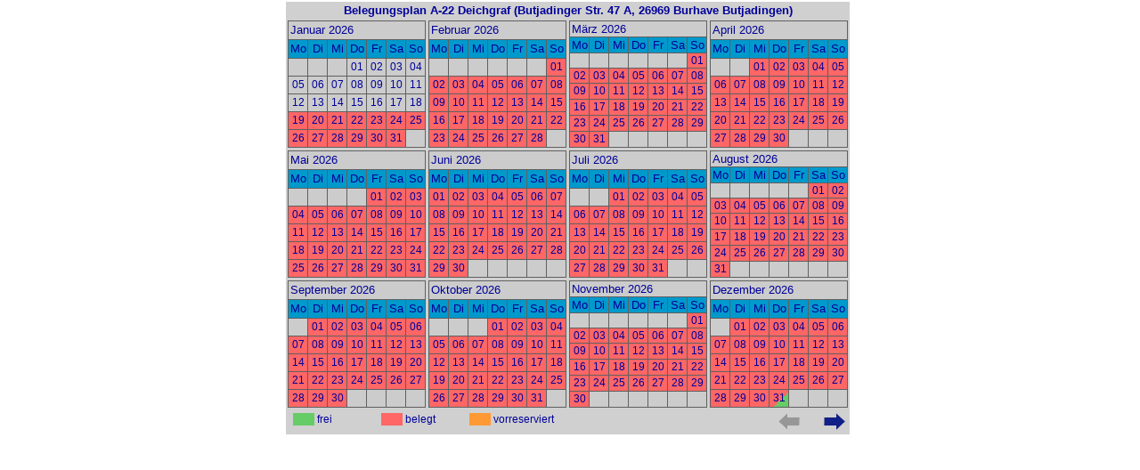

--- FILE ---
content_type: text/html; charset=UTF-8
request_url: https://www.belegungskalender.com/kalender.php?k=13883331261&size=3%22
body_size: 1474
content:
		
		
		
		
  
<!DOCTYPE html PUBLIC "-//W3C//DTD XHTML 1.0 Transitional//EN" "http://www.w3.org/TR/xhtml1/DTD/xhtml1-transitional.dtd">
<html xmlns="http://www.w3.org/1999/xhtml">
<head>
<title>Belegungsplan A-22 Deichgraf</title>
<meta http-equiv="content-type" content="text/html; charset=utf-8" />
<meta http-equiv="expires" content="0" />
<meta http-equiv="cache-control" content="no-cache" />
<meta http-equiv="pragma" content="no-cache" />
<meta name="viewport" content="width=device-width, initial-scale=1.0" />
<meta http-equiv="Content-language" content="de-DE" />
     <link href="/blk/kalendercss.php?mod=3&amp;size=3&amp;m=4&amp;f=66cc66&amp;b=ff6666&amp;r=ff9933&amp;v=f0f0f0&amp;t=000099&amp;ft=000099&amp;d=1&amp;fo=0" type="text/css" rel="stylesheet" />
      <style type="text/css">
      #calcontainer .monthtable { background: #606060 }
      #calcontainer tr.monate td { background: #cccccc;  color: #000099;}
      #calcontainer tr.tage td { background: #0099cc;  color: #000099; }  
      </style>
  
<script type="text/javascript">
function conf(){
    this.lang='0';
    this.Qnr = '331261';
    this.Vnr = '323469';
    this.jahr = 2026; 
     
    this.jahrfix = 2026;     
    this.jahr_last = 2029; 
    this.k = '13883331261';
    this.mx = 4;
    this.my = 3;
    this.voraus = 450;
    this.sid = '0';
    this.zahlmonate = 12;
    this.ref = '';
    
     this.firstmonth = 0;
    
}                                         
var blk_conf=new conf(); 
</script>       
<script type="text/javascript" src="/blk/blk.js"></script>
<script type="text/javascript">$(document).ready( function() { kal_load(); }); </script>
</head><body style="background-color:#FFFFFF"> 
      <div id="calcontainer"  style="background:#d0d0d0; ">	
                 <div id="headline">
             Belegungsplan A-22 Deichgraf              <span id="address">(Butjadinger Str. 47 A, 26969 Burhave Butjadingen)</span>            </div>
      <div id="results"></div>
  <table id="tableunten" border="0" cellpadding="0" cellspacing="2" width="100%">
		<tr valign="top">
        <td style="width:8em"><div class="fr" style="display:inline-block; width:2em">&nbsp;</div>&nbsp;frei&nbsp;</td>
		    <td style="width:8em"><div class="ausgabe4" style="display:inline-block;width:2em">&nbsp;</div>&nbsp;belegt&nbsp;</td>
                       <td style="width:10em"><div class="res" style="display:inline-block;width:2em">&nbsp;</div>&nbsp;vorreserviert&nbsp;</td>
                
        
               
        <td style="float:right">
                
			      <a id="jahrprevhref" disabled="disabled" href="#"><span>back</span></a>
			      <a id="jahrnexthref" href="#"><span>forward</span></a>
			     			   </td>
		  </tr>
		</table>
		   
			  
	      	<script type="text/javascript">
    	var myWidth = 0;
      if (typeof( window.innerWidth ) == 'number') { //Non-IE  
          myWidth = window.innerWidth;  
      }
      else if (document.documentElement && (document.documentElement.clientWidth || document.documentElement.clientHeight)) { //IE 6+ in 'standards compliant mode'  
          myWidth = document.documentElement.clientWidth;  
      }
      else if (document.body && (document.body.clientWidth || document.body.clientHeight)) { //IE 4 compatible  
           myWidth = document.body.clientWidth;  
      }
    	if (parent == self && myWidth < 700) {
    	       document.write("<center><form>");
    		     document.write("<input type=\"button\" value=\"Fenster schliessen\" onClick=\"javascript:self.close();\">");
    		     document.write("</form></center>");
    		}
    	</script>
    		
</div> <!-- calcontainer -->    
</body>
</html>


--- FILE ---
content_type: text/html; charset=UTF-8
request_url: https://www.belegungskalender.com/blk/lib_kalender.php?lang=0&mx=4&my=3&k=13883331261&Vnr=323469&Voraus=450&jahr=2026&sid=0&zahlmonate=12&monat=1&ref=&_=1768838117291
body_size: 1568
content:
<script type="text/javascript">
$(document).ready(function(){ 
  var schalter = 0;
  if ( $("#Anreise").length) {
        $( '.fr' ).click(function() { var id = ($(this).attr('id')); 
           // format yymmdd
           var neudat = '';
           var neudatch = true;
           var fr_len = id.length;
           if(fr_len != 7) { neudatch = false; }
           var jj = id.substring(1,3);
           var mm = id.substring(3,5);
           var dd = id.substring(5,7);
           if(neudatch == true) {
                 if(schalter == 0) { $("#Anreise").val(dd + "." + mm + ".20" + jj); schalter = 1; }  
                 else { $("#Abreise").val(dd + "." + mm + ".20" + jj);  schalter = 0; }     
           }       
   });
 } 
});  
</script> 
 
<table id="tableout" cellpadding="1" cellspacing="1" align="center">
<tr> 

<td>	<table class="monthtable" border="0" cellpadding="0" cellspacing="1">
	<tr class="monate"><td colspan="7">Januar 2026</td></tr>
	<tr class="tage">
		    <td>Mo</td><td>Di</td>
			  <td>Mi</td><td>Do</td>
			  <td>Fr</td><td>Sa</td>
			  <td>So</td>
	</tr>
	<tr><td class="voraus">&nbsp;</td><td class="voraus">&nbsp;</td><td class="voraus">&nbsp;</td>
 <td class="voraus" >01</td>
 <td class="voraus" >02</td>
 <td class="voraus" >03</td>
 <td class="voraus" >04</td>
</tr>
<tr bgcolor="#f0f0f0">
 <td class="voraus" >05</td>
 <td class="voraus" >06</td>
 <td class="voraus" >07</td>
 <td class="voraus" >08</td>
 <td class="voraus" >09</td>
 <td class="voraus" >10</td>
 <td class="voraus" >11</td>
</tr>
<tr bgcolor="#f0f0f0">
 <td class="voraus" >12</td>
 <td class="voraus" >13</td>
 <td class="voraus" >14</td>
 <td class="voraus" >15</td>
 <td class="voraus" >16</td>
 <td class="voraus" >17</td>
 <td class="voraus" >18</td>
</tr>
<tr bgcolor="#f0f0f0"><td class="ausgabe4" >19</td><td class="ausgabe4" >20</td><td class="ausgabe4" >21</td><td class="ausgabe4" >22</td><td class="ausgabe4" >23</td><td class="ausgabe4" >24</td><td class="ausgabe4" >25</td>
</tr>
<tr bgcolor="#f0f0f0"><td class="ausgabe4" >26</td><td class="ausgabe4" >27</td><td class="ausgabe4" >28</td><td class="ausgabe4" >29</td><td class="ausgabe4" >30</td><td class="ausgabe4" >31</td><td class="voraus">&nbsp;</td></tr></table></td><td>	<table class="monthtable" border="0" cellpadding="0" cellspacing="1">
	<tr class="monate"><td colspan="7">Februar 2026</td></tr>
	<tr class="tage">
		    <td>Mo</td><td>Di</td>
			  <td>Mi</td><td>Do</td>
			  <td>Fr</td><td>Sa</td>
			  <td>So</td>
	</tr>
	<tr><td class="voraus">&nbsp;</td><td class="voraus">&nbsp;</td><td class="voraus">&nbsp;</td><td class="voraus">&nbsp;</td><td class="voraus">&nbsp;</td><td class="voraus">&nbsp;</td><td class="ausgabe4" >01</td></tr>
<tr bgcolor="#f0f0f0"><td class="ausgabe4" >02</td><td class="ausgabe4" >03</td><td class="ausgabe4" >04</td><td class="ausgabe4" >05</td><td class="ausgabe4" >06</td><td class="ausgabe4" >07</td><td class="ausgabe4" >08</td>
</tr>
<tr bgcolor="#f0f0f0"><td class="ausgabe4" >09</td><td class="ausgabe4" >10</td><td class="ausgabe4" >11</td><td class="ausgabe4" >12</td><td class="ausgabe4" >13</td><td class="ausgabe4" >14</td><td class="ausgabe4" >15</td>
</tr>
<tr bgcolor="#f0f0f0"><td class="ausgabe4" >16</td><td class="ausgabe4" >17</td><td class="ausgabe4" >18</td><td class="ausgabe4" >19</td><td class="ausgabe4" >20</td><td class="ausgabe4" >21</td><td class="ausgabe4" >22</td>
</tr>
<tr bgcolor="#f0f0f0"><td class="ausgabe4" >23</td><td class="ausgabe4" >24</td><td class="ausgabe4" >25</td><td class="ausgabe4" >26</td><td class="ausgabe4" >27</td><td class="ausgabe4" >28</td><td class="voraus">&nbsp;</td></tr></table></td><td>	<table class="monthtable" border="0" cellpadding="0" cellspacing="1">
	<tr class="monate"><td colspan="7">M&auml;rz 2026</td></tr>
	<tr class="tage">
		    <td>Mo</td><td>Di</td>
			  <td>Mi</td><td>Do</td>
			  <td>Fr</td><td>Sa</td>
			  <td>So</td>
	</tr>
	<tr><td class="voraus">&nbsp;</td><td class="voraus">&nbsp;</td><td class="voraus">&nbsp;</td><td class="voraus">&nbsp;</td><td class="voraus">&nbsp;</td><td class="voraus">&nbsp;</td><td class="ausgabe4" >01</td></tr>
<tr bgcolor="#f0f0f0"><td class="ausgabe4" >02</td><td class="ausgabe4" >03</td><td class="ausgabe4" >04</td><td class="ausgabe4" >05</td><td class="ausgabe4" >06</td><td class="ausgabe4" >07</td><td class="ausgabe4" >08</td>
</tr>
<tr bgcolor="#f0f0f0"><td class="ausgabe4" >09</td><td class="ausgabe4" >10</td><td class="ausgabe4" >11</td><td class="ausgabe4" >12</td><td class="ausgabe4" >13</td><td class="ausgabe4" >14</td><td class="ausgabe4" >15</td>
</tr>
<tr bgcolor="#f0f0f0"><td class="ausgabe4" >16</td><td class="ausgabe4" >17</td><td class="ausgabe4" >18</td><td class="ausgabe4" >19</td><td class="ausgabe4" >20</td><td class="ausgabe4" >21</td><td class="ausgabe4" >22</td>
</tr>
<tr bgcolor="#f0f0f0"><td class="ausgabe4" >23</td><td class="ausgabe4" >24</td><td class="ausgabe4" >25</td><td class="ausgabe4" >26</td><td class="ausgabe4" >27</td><td class="ausgabe4" >28</td><td class="ausgabe4" >29</td>
</tr>
<tr bgcolor="#f0f0f0"><td class="ausgabe4" >30</td><td class="ausgabe4" >31</td><td class="voraus">&nbsp;</td><td class="voraus">&nbsp;</td><td class="voraus">&nbsp;</td><td class="voraus">&nbsp;</td><td class="voraus">&nbsp;</td></tr></table></td><td>	<table class="monthtable" border="0" cellpadding="0" cellspacing="1">
	<tr class="monate"><td colspan="7">April 2026</td></tr>
	<tr class="tage">
		    <td>Mo</td><td>Di</td>
			  <td>Mi</td><td>Do</td>
			  <td>Fr</td><td>Sa</td>
			  <td>So</td>
	</tr>
	<tr><td class="voraus">&nbsp;</td><td class="voraus">&nbsp;</td><td class="ausgabe4" >01</td><td class="ausgabe4" >02</td><td class="ausgabe4" >03</td><td class="ausgabe4" >04</td><td class="ausgabe4" >05</td>
</tr>
<tr bgcolor="#f0f0f0"><td class="ausgabe4" >06</td><td class="ausgabe4" >07</td><td class="ausgabe4" >08</td><td class="ausgabe4" >09</td><td class="ausgabe4" >10</td><td class="ausgabe4" >11</td><td class="ausgabe4" >12</td>
</tr>
<tr bgcolor="#f0f0f0"><td class="ausgabe4" >13</td><td class="ausgabe4" >14</td><td class="ausgabe4" >15</td><td class="ausgabe4" >16</td><td class="ausgabe4" >17</td><td class="ausgabe4" >18</td><td class="ausgabe4" >19</td>
</tr>
<tr bgcolor="#f0f0f0"><td class="ausgabe4" >20</td><td class="ausgabe4" >21</td><td class="ausgabe4" >22</td><td class="ausgabe4" >23</td><td class="ausgabe4" >24</td><td class="ausgabe4" >25</td><td class="ausgabe4" >26</td>
</tr>
<tr bgcolor="#f0f0f0"><td class="ausgabe4" >27</td><td class="ausgabe4" >28</td><td class="ausgabe4" >29</td><td class="ausgabe4" >30</td><td class="voraus">&nbsp;</td><td class="voraus">&nbsp;</td><td class="voraus">&nbsp;</td></tr></table></td></tr><td>	<table class="monthtable" border="0" cellpadding="0" cellspacing="1">
	<tr class="monate"><td colspan="7">Mai 2026</td></tr>
	<tr class="tage">
		    <td>Mo</td><td>Di</td>
			  <td>Mi</td><td>Do</td>
			  <td>Fr</td><td>Sa</td>
			  <td>So</td>
	</tr>
	<tr><td class="voraus">&nbsp;</td><td class="voraus">&nbsp;</td><td class="voraus">&nbsp;</td><td class="voraus">&nbsp;</td><td class="ausgabe4" >01</td><td class="ausgabe4" >02</td><td class="ausgabe4" >03</td>
</tr>
<tr bgcolor="#f0f0f0"><td class="ausgabe4" >04</td><td class="ausgabe4" >05</td><td class="ausgabe4" >06</td><td class="ausgabe4" >07</td><td class="ausgabe4" >08</td><td class="ausgabe4" >09</td><td class="ausgabe4" >10</td>
</tr>
<tr bgcolor="#f0f0f0"><td class="ausgabe4" >11</td><td class="ausgabe4" >12</td><td class="ausgabe4" >13</td><td class="ausgabe4" >14</td><td class="ausgabe4" >15</td><td class="ausgabe4" >16</td><td class="ausgabe4" >17</td>
</tr>
<tr bgcolor="#f0f0f0"><td class="ausgabe4" >18</td><td class="ausgabe4" >19</td><td class="ausgabe4" >20</td><td class="ausgabe4" >21</td><td class="ausgabe4" >22</td><td class="ausgabe4" >23</td><td class="ausgabe4" >24</td>
</tr>
<tr bgcolor="#f0f0f0"><td class="ausgabe4" >25</td><td class="ausgabe4" >26</td><td class="ausgabe4" >27</td><td class="ausgabe4" >28</td><td class="ausgabe4" >29</td><td class="ausgabe4" >30</td><td class="ausgabe4" >31</td></tr></table></td><td>	<table class="monthtable" border="0" cellpadding="0" cellspacing="1">
	<tr class="monate"><td colspan="7">Juni 2026</td></tr>
	<tr class="tage">
		    <td>Mo</td><td>Di</td>
			  <td>Mi</td><td>Do</td>
			  <td>Fr</td><td>Sa</td>
			  <td>So</td>
	</tr>
	<tr><td class="ausgabe4" >01</td><td class="ausgabe4" >02</td><td class="ausgabe4" >03</td><td class="ausgabe4" >04</td><td class="ausgabe4" >05</td><td class="ausgabe4" >06</td><td class="ausgabe4" >07</td>
</tr>
<tr bgcolor="#f0f0f0"><td class="ausgabe4" >08</td><td class="ausgabe4" >09</td><td class="ausgabe4" >10</td><td class="ausgabe4" >11</td><td class="ausgabe4" >12</td><td class="ausgabe4" >13</td><td class="ausgabe4" >14</td>
</tr>
<tr bgcolor="#f0f0f0"><td class="ausgabe4" >15</td><td class="ausgabe4" >16</td><td class="ausgabe4" >17</td><td class="ausgabe4" >18</td><td class="ausgabe4" >19</td><td class="ausgabe4" >20</td><td class="ausgabe4" >21</td>
</tr>
<tr bgcolor="#f0f0f0"><td class="ausgabe4" >22</td><td class="ausgabe4" >23</td><td class="ausgabe4" >24</td><td class="ausgabe4" >25</td><td class="ausgabe4" >26</td><td class="ausgabe4" >27</td><td class="ausgabe4" >28</td>
</tr>
<tr bgcolor="#f0f0f0"><td class="ausgabe4" >29</td><td class="ausgabe4" >30</td><td class="voraus">&nbsp;</td><td class="voraus">&nbsp;</td><td class="voraus">&nbsp;</td><td class="voraus">&nbsp;</td><td class="voraus">&nbsp;</td></tr></table></td><td>	<table class="monthtable" border="0" cellpadding="0" cellspacing="1">
	<tr class="monate"><td colspan="7">Juli 2026</td></tr>
	<tr class="tage">
		    <td>Mo</td><td>Di</td>
			  <td>Mi</td><td>Do</td>
			  <td>Fr</td><td>Sa</td>
			  <td>So</td>
	</tr>
	<tr><td class="voraus">&nbsp;</td><td class="voraus">&nbsp;</td><td class="ausgabe4" >01</td><td class="ausgabe4" >02</td><td class="ausgabe4" >03</td><td class="ausgabe4" >04</td><td class="ausgabe4" >05</td>
</tr>
<tr bgcolor="#f0f0f0"><td class="ausgabe4" >06</td><td class="ausgabe4" >07</td><td class="ausgabe4" >08</td><td class="ausgabe4" >09</td><td class="ausgabe4" >10</td><td class="ausgabe4" >11</td><td class="ausgabe4" >12</td>
</tr>
<tr bgcolor="#f0f0f0"><td class="ausgabe4" >13</td><td class="ausgabe4" >14</td><td class="ausgabe4" >15</td><td class="ausgabe4" >16</td><td class="ausgabe4" >17</td><td class="ausgabe4" >18</td><td class="ausgabe4" >19</td>
</tr>
<tr bgcolor="#f0f0f0"><td class="ausgabe4" >20</td><td class="ausgabe4" >21</td><td class="ausgabe4" >22</td><td class="ausgabe4" >23</td><td class="ausgabe4" >24</td><td class="ausgabe4" >25</td><td class="ausgabe4" >26</td>
</tr>
<tr bgcolor="#f0f0f0"><td class="ausgabe4" >27</td><td class="ausgabe4" >28</td><td class="ausgabe4" >29</td><td class="ausgabe4" >30</td><td class="ausgabe4" >31</td><td class="voraus">&nbsp;</td><td class="voraus">&nbsp;</td></tr></table></td><td>	<table class="monthtable" border="0" cellpadding="0" cellspacing="1">
	<tr class="monate"><td colspan="7">August 2026</td></tr>
	<tr class="tage">
		    <td>Mo</td><td>Di</td>
			  <td>Mi</td><td>Do</td>
			  <td>Fr</td><td>Sa</td>
			  <td>So</td>
	</tr>
	<tr><td class="voraus">&nbsp;</td><td class="voraus">&nbsp;</td><td class="voraus">&nbsp;</td><td class="voraus">&nbsp;</td><td class="voraus">&nbsp;</td><td class="ausgabe4" >01</td><td class="ausgabe4" >02</td>
</tr>
<tr bgcolor="#f0f0f0"><td class="ausgabe4" >03</td><td class="ausgabe4" >04</td><td class="ausgabe4" >05</td><td class="ausgabe4" >06</td><td class="ausgabe4" >07</td><td class="ausgabe4" >08</td><td class="ausgabe4" >09</td>
</tr>
<tr bgcolor="#f0f0f0"><td class="ausgabe4" >10</td><td class="ausgabe4" >11</td><td class="ausgabe4" >12</td><td class="ausgabe4" >13</td><td class="ausgabe4" >14</td><td class="ausgabe4" >15</td><td class="ausgabe4" >16</td>
</tr>
<tr bgcolor="#f0f0f0"><td class="ausgabe4" >17</td><td class="ausgabe4" >18</td><td class="ausgabe4" >19</td><td class="ausgabe4" >20</td><td class="ausgabe4" >21</td><td class="ausgabe4" >22</td><td class="ausgabe4" >23</td>
</tr>
<tr bgcolor="#f0f0f0"><td class="ausgabe4" >24</td><td class="ausgabe4" >25</td><td class="ausgabe4" >26</td><td class="ausgabe4" >27</td><td class="ausgabe4" >28</td><td class="ausgabe4" >29</td><td class="ausgabe4" >30</td>
</tr>
<tr bgcolor="#f0f0f0"><td class="ausgabe4" >31</td><td class="voraus">&nbsp;</td>
<td class="voraus">&nbsp;</td>
<td class="voraus">&nbsp;</td>
<td class="voraus">&nbsp;</td>
<td class="voraus">&nbsp;</td>
<td class="voraus">&nbsp;</td></tr></table></td></tr><td>	<table class="monthtable" border="0" cellpadding="0" cellspacing="1">
	<tr class="monate"><td colspan="7">September 2026</td></tr>
	<tr class="tage">
		    <td>Mo</td><td>Di</td>
			  <td>Mi</td><td>Do</td>
			  <td>Fr</td><td>Sa</td>
			  <td>So</td>
	</tr>
	<tr><td class="voraus">&nbsp;</td><td class="ausgabe4" >01</td><td class="ausgabe4" >02</td><td class="ausgabe4" >03</td><td class="ausgabe4" >04</td><td class="ausgabe4" >05</td><td class="ausgabe4" >06</td>
</tr>
<tr bgcolor="#f0f0f0"><td class="ausgabe4" >07</td><td class="ausgabe4" >08</td><td class="ausgabe4" >09</td><td class="ausgabe4" >10</td><td class="ausgabe4" >11</td><td class="ausgabe4" >12</td><td class="ausgabe4" >13</td>
</tr>
<tr bgcolor="#f0f0f0"><td class="ausgabe4" >14</td><td class="ausgabe4" >15</td><td class="ausgabe4" >16</td><td class="ausgabe4" >17</td><td class="ausgabe4" >18</td><td class="ausgabe4" >19</td><td class="ausgabe4" >20</td>
</tr>
<tr bgcolor="#f0f0f0"><td class="ausgabe4" >21</td><td class="ausgabe4" >22</td><td class="ausgabe4" >23</td><td class="ausgabe4" >24</td><td class="ausgabe4" >25</td><td class="ausgabe4" >26</td><td class="ausgabe4" >27</td>
</tr>
<tr bgcolor="#f0f0f0"><td class="ausgabe4" >28</td><td class="ausgabe4" >29</td><td class="ausgabe4" >30</td><td class="voraus">&nbsp;</td><td class="voraus">&nbsp;</td><td class="voraus">&nbsp;</td><td class="voraus">&nbsp;</td></tr></table></td><td>	<table class="monthtable" border="0" cellpadding="0" cellspacing="1">
	<tr class="monate"><td colspan="7">Oktober 2026</td></tr>
	<tr class="tage">
		    <td>Mo</td><td>Di</td>
			  <td>Mi</td><td>Do</td>
			  <td>Fr</td><td>Sa</td>
			  <td>So</td>
	</tr>
	<tr><td class="voraus">&nbsp;</td><td class="voraus">&nbsp;</td><td class="voraus">&nbsp;</td><td class="ausgabe4" >01</td><td class="ausgabe4" >02</td><td class="ausgabe4" >03</td><td class="ausgabe4" >04</td>
</tr>
<tr bgcolor="#f0f0f0"><td class="ausgabe4" >05</td><td class="ausgabe4" >06</td><td class="ausgabe4" >07</td><td class="ausgabe4" >08</td><td class="ausgabe4" >09</td><td class="ausgabe4" >10</td><td class="ausgabe4" >11</td>
</tr>
<tr bgcolor="#f0f0f0"><td class="ausgabe4" >12</td><td class="ausgabe4" >13</td><td class="ausgabe4" >14</td><td class="ausgabe4" >15</td><td class="ausgabe4" >16</td><td class="ausgabe4" >17</td><td class="ausgabe4" >18</td>
</tr>
<tr bgcolor="#f0f0f0"><td class="ausgabe4" >19</td><td class="ausgabe4" >20</td><td class="ausgabe4" >21</td><td class="ausgabe4" >22</td><td class="ausgabe4" >23</td><td class="ausgabe4" >24</td><td class="ausgabe4" >25</td>
</tr>
<tr bgcolor="#f0f0f0"><td class="ausgabe4" >26</td><td class="ausgabe4" >27</td><td class="ausgabe4" >28</td><td class="ausgabe4" >29</td><td class="ausgabe4" >30</td><td class="ausgabe4" >31</td><td class="voraus">&nbsp;</td></tr></table></td><td>	<table class="monthtable" border="0" cellpadding="0" cellspacing="1">
	<tr class="monate"><td colspan="7">November 2026</td></tr>
	<tr class="tage">
		    <td>Mo</td><td>Di</td>
			  <td>Mi</td><td>Do</td>
			  <td>Fr</td><td>Sa</td>
			  <td>So</td>
	</tr>
	<tr><td class="voraus">&nbsp;</td><td class="voraus">&nbsp;</td><td class="voraus">&nbsp;</td><td class="voraus">&nbsp;</td><td class="voraus">&nbsp;</td><td class="voraus">&nbsp;</td><td class="ausgabe4" >01</td></tr>
<tr bgcolor="#f0f0f0"><td class="ausgabe4" >02</td><td class="ausgabe4" >03</td><td class="ausgabe4" >04</td><td class="ausgabe4" >05</td><td class="ausgabe4" >06</td><td class="ausgabe4" >07</td><td class="ausgabe4" >08</td>
</tr>
<tr bgcolor="#f0f0f0"><td class="ausgabe4" >09</td><td class="ausgabe4" >10</td><td class="ausgabe4" >11</td><td class="ausgabe4" >12</td><td class="ausgabe4" >13</td><td class="ausgabe4" >14</td><td class="ausgabe4" >15</td>
</tr>
<tr bgcolor="#f0f0f0"><td class="ausgabe4" >16</td><td class="ausgabe4" >17</td><td class="ausgabe4" >18</td><td class="ausgabe4" >19</td><td class="ausgabe4" >20</td><td class="ausgabe4" >21</td><td class="ausgabe4" >22</td>
</tr>
<tr bgcolor="#f0f0f0"><td class="ausgabe4" >23</td><td class="ausgabe4" >24</td><td class="ausgabe4" >25</td><td class="ausgabe4" >26</td><td class="ausgabe4" >27</td><td class="ausgabe4" >28</td><td class="ausgabe4" >29</td>
</tr>
<tr bgcolor="#f0f0f0"><td class="ausgabe4" >30</td><td class="voraus">&nbsp;</td>
<td class="voraus">&nbsp;</td>
<td class="voraus">&nbsp;</td>
<td class="voraus">&nbsp;</td>
<td class="voraus">&nbsp;</td>
<td class="voraus">&nbsp;</td></tr></table></td><td>	<table class="monthtable" border="0" cellpadding="0" cellspacing="1">
	<tr class="monate"><td colspan="7">Dezember 2026</td></tr>
	<tr class="tage">
		    <td>Mo</td><td>Di</td>
			  <td>Mi</td><td>Do</td>
			  <td>Fr</td><td>Sa</td>
			  <td>So</td>
	</tr>
	<tr><td class="voraus">&nbsp;</td><td class="ausgabe4" >01</td><td class="ausgabe4" >02</td><td class="ausgabe4" >03</td><td class="ausgabe4" >04</td><td class="ausgabe4" >05</td><td class="ausgabe4" >06</td>
</tr>
<tr bgcolor="#f0f0f0"><td class="ausgabe4" >07</td><td class="ausgabe4" >08</td><td class="ausgabe4" >09</td><td class="ausgabe4" >10</td><td class="ausgabe4" >11</td><td class="ausgabe4" >12</td><td class="ausgabe4" >13</td>
</tr>
<tr bgcolor="#f0f0f0"><td class="ausgabe4" >14</td><td class="ausgabe4" >15</td><td class="ausgabe4" >16</td><td class="ausgabe4" >17</td><td class="ausgabe4" >18</td><td class="ausgabe4" >19</td><td class="ausgabe4" >20</td>
</tr>
<tr bgcolor="#f0f0f0"><td class="ausgabe4" >21</td><td class="ausgabe4" >22</td><td class="ausgabe4" >23</td><td class="ausgabe4" >24</td><td class="ausgabe4" >25</td><td class="ausgabe4" >26</td><td class="ausgabe4" >27</td>
</tr>
<tr bgcolor="#f0f0f0"><td class="ausgabe4" >28</td><td class="ausgabe4" >29</td><td class="ausgabe4" >30</td><td class="ausgabe2" >31</td><td class="voraus">&nbsp;</td><td class="voraus">&nbsp;</td><td class="voraus">&nbsp;</td></tr></table></td></tr></table>





--- FILE ---
content_type: text/css;charset=UTF-8
request_url: https://www.belegungskalender.com/blk/kalendercss.php?mod=3&size=3&m=4&f=66cc66&b=ff6666&r=ff9933&v=f0f0f0&t=000099&ft=000099&d=1&fo=0
body_size: 21054
content:
html, body, div, table, tr, td, span, iframe, h2, p, a,font, fieldset,label, legend {
          font-weight: inherit; font-style: inherit; font-size: 100%; font-family: inherit;}

BODY {
	BACKGROUND: #ffffff; MARGIN-LEFT: 3px; COLOR: #000099; margin-top:2px; 
  FONT-FAMILY: Verdana,Arial,Helvetica,sans-serif;
}

#calcontainer { margin: 0 auto; overflow:hidden; text-align:center; padding:0; width:43.167em; 
             font-size:0.917em; color: #000099; 
}

A.navmenu:link { FONT-SIZE: 10px; COLOR: #000066; TEXT-DECORATION: none }
A.navmenu:visited { FONT-SIZE: 10px; COLOR: #000066; TEXT-DECORATION: none }
A.navmenu:active { FONT-SIZE: 10px; COLOR: #000000; TEXT-DECORATION: none }
A.navmenu:hover { FONT-SIZE: 10px; COLOR: #000000; TEXT-DECORATION: none }

A.navmenub2:link { FONT-SIZE: inherit; COLOR: #000066; TEXT-DECORATION: none }
A.navmenub2:visited { FONT-SIZE: inherit; COLOR: #000066; TEXT-DECORATION: none }
A.navmenub2:active { FONT-SIZE: inherit; COLOR: #000000; TEXT-DECORATION: none }
A.navmenub2:hover { FONT-SIZE: inherit; COLOR: #000000; TEXT-DECORATION: none }

#calcontainer .headline,
#calcontainer #headline { padding:0.167em 0.167em; FONT-SIZE: 0.917em; font-weight:bold;  text-align:center; color: #000099; FONT-FAMILY: Verdana,Arial,Helvetica,sans-serif;}

#calcontainer tr.monate td { background: #cccccc;  FONT-SIZE: 1em;  color: #000099; text-align:left; padding-left:0.167em}
#calcontainer tr.tage td { background: #0099cc;  FONT-SIZE: 1em;  color: #000099; }

#calcontainer .monthtable { 
        width:100%; background:#606060;       
          height:10.667em; 
        }
        
#calcontainer .monthtable td { color: #000099 }
#calcontainer #tableunten { padding:0.167em 0.167em; margin-left:4px;}
#calcontainer #tableunten td { font-size:0.833em; color: #000099; text-align:left }
#calcontainer #datakt { font-size:0.833em; padding:0.167em; color: #000099 }

#calcontainer .boldismall { FONT-WEIGHT: bold; FONT-SIZE: 0.917em; }
#calcontainer .kal2nav { FONT-WEIGHT: bold; FONT-SIZE: 1.083em; width:99%; text-align:left; 
                         padding:3px 3px;  color: #000099;   background:#F0f0f0 
}


    @media screen and (min-width: 549px) and (max-width: 650px) {
            
    }
    @media screen and (min-width: 481px) and (max-width: 550px) {
           #calcontainer { font-size:62%; width:470px}
                  #tableout { width:100%;  }  
    }
    @media screen and (min-width: 0px) and (max-width: 480px) { 
                      #calcontainer { font-size:50%; width:100%; min-width:320px;}
           #calcontainer #tableunten { padding:0.167em 0; margin-left:0;}
            
          #tableout { width:100%;  }  
    }    


#calcontainer td {FONT-SIZE: 0.917em; FONT-FAMILY: Verdana, Arial, Helvetica, Helve; text-align:center; color: #000099;}
	

#calcontainer td.txtleft { text-align:left; padding-left:0.083em}

#calcontainer #jahrnexthref  {  display: inline-block; float:left; margin:0; padding:0; height:20px; width:30px; margin-left:2em;
                                background: url("/images/calpf_forward.png") no-repeat; }

#calcontainer #jahrnexthref.smpf   { background-size: 60% 60%; }
#calcontainer #jahrprevhref.smpf   { background-size: 60% 60%; }
                                
#calcontainer #jahrprevhref  {  display: inline-block; float:left;margin:0; padding:0; height:20px; width:30px;
                                background: url("/images/calpf_back.png") no-repeat;  }
                                
#calcontainer #jahrnexthref[disabled]  {  display: inline-block; float:left; margin:0; padding:0; height:20px; width:30px; margin-left:2em;
                                background: url("/images/calpf_forwardgray.png") no-repeat; cursor: inherit; pointer-events: none;
                                }
#calcontainer #jahrprevhref[disabled]  {  display: inline-block; float:left;margin:0; padding:0; height:20px; width:30px;
                                background: url("/images/calpf_backgray.png") no-repeat; cursor: inherit; pointer-events: none;}                                

#calcontainer #jahrnexthref span { font-size: 0 !important; }
#calcontainer #jahrprevhref span { font-size: 0 !important; }


A:link { FONT-SIZE: 0.833em; COLOR: #000099; TEXT-DECORATION: underline }
A:visited { FONT-SIZE: 0.833em; COLOR: #000099; TEXT-DECORATION: underline }
A:active { FONT-SIZE: 0.833em; COLOR: #000099; TEXT-DECORATION: underline }
A:hover { FONT-SIZE: 0.833em; COLOR: #000099; TEXT-DECORATION: underline }

A.agb:link { FONT-SIZE: 1em; COLOR: #000099; TEXT-DECORATION: underline }
A.agb:visited { FONT-SIZE: 1em; COLOR: #000099; TEXT-DECORATION: underline }
A.agb:active { FONT-SIZE: 1em; COLOR: #000099; TEXT-DECORATION: underline }
A.agb:hover { FONT-SIZE: 1em; COLOR: #000099; TEXT-DECORATION: underline }

.txtleft { text-align:left; padding-left:2px}

.abgerundet {   
      -moz-border-radius:0.833em; /* Firefox */
    -webkit-border-radius:0.833em; /* Safari, Chrome */
    -khtml-border-radius:0.833em; /* Konqueror */
    border-radius:0.833em; /* CSS3 */
}

#calcontainer .fr  { background-color: #66cc66; width:1.750em;}
#calcontainer .frei  { background-color: #66cc66; width:1.750em;}
#calcontainer .voraus  { background-color: #cccccc; width:1.750em;}
#calcontainer .ausgabe4 { BACKGROUND-COLOR: #ff6666; width:1.750em;}
#calcontainer .res { BACKGROUND-COLOR: #ff9933; width:1.750em; }
#calcontainer .zu { BACKGROUND-COLOR: #cccccc; width:1.750em; }

 
    #calcontainer .ausgabe1 {  width:1.750em;          
        background: #ff6666; /* Old browsers */
        background: -moz-linear-gradient(-45deg,  #66cc66 0%, #66cc66 40%, #ff6666 40%); /* FF3.6+ */
        background: -webkit-gradient(linear, left top, right bottom, color-stop(0%,#66cc66), color-stop(40%,#66cc66), color-stop(60%,#ff6666)); /* Chrome,Safari4+ */
        background: -webkit-linear-gradient(-45deg,  #66cc66 0%,#66cc66 40%,#ff6666 40%); /* Chrome10+,Safari5.1+ */
        background: -o-linear-gradient(-45deg,  #66cc66 0%,#66cc66 40%,#ff6666 40%); /* Opera 11.10+ */
        background: -ms-linear-gradient(-45deg,  #66cc66 0%,#66cc66 40%,#ff6666 40%); /* IE10+ */
        background: linear-gradient(135deg,  #66cc66 0%,#66cc66 40%,#ff6666 40%); /* W3C */
        filter: progid:DXImageTransform.Microsoft.gradient( startColorstr='#66cc66', endColorstr='#ff6666',GradientType=1 ); /* IE6-9 fallback on horizontal gradient */     
     }
     #calcontainer .res_an {  width:1.750em; 
        background: #ff9933; /* Old browsers */
        background: -moz-linear-gradient(-45deg,  #66cc66 0%, #66cc66 40%, #ff9933 40%); /* FF3.6+ */
        background: -webkit-gradient(linear, left top, right bottom, color-stop(0%,#66cc66), color-stop(40%,#66cc66), color-stop(40%,#ff9933)); /* Chrome,Safari4+ */
        background: -webkit-linear-gradient(-45deg,  #66cc66 0%,#66cc66 40%,#ff9933 40%); /* Chrome10+,Safari5.1+ */
        background: -o-linear-gradient(-45deg,  #66cc66 0%,#66cc66 40%,#ff9933 40%); /* Opera 11.10+ */
        background: -ms-linear-gradient(-45deg,  #66cc66 0%,#66cc66 40%,#ff9933 40%); /* IE10+ */
        background: linear-gradient(135deg,  #66cc66 0%,#66cc66 40%,#ff9933 40%); /* W3C */
        filter: progid:DXImageTransform.Microsoft.gradient( startColorstr='#66cc66', endColorstr='#ff9933',GradientType=1 ); /* IE6-9 fallback on horizontal gradient */
     }
     #calcontainer .zu_an {  width:1.750em; 
        background: #cccccc; /* Old browsers */
        background: -moz-linear-gradient(-45deg,  #66cc66 0%, #66cc66 40%, #cccccc 40%); /* FF3.6+ */
        background: -webkit-gradient(linear, left top, right bottom, color-stop(0%,#66cc66), color-stop(40%,#66cc66), color-stop(40%,#cccccc)); /* Chrome,Safari4+ */
        background: -webkit-linear-gradient(-45deg,  #66cc66 0%,#66cc66 40%,#cccccc 40%); /* Chrome10+,Safari5.1+ */
        background: -o-linear-gradient(-45deg,  #66cc66 0%,#66cc66 40%,#cccccc 40%); /* Opera 11.10+ */
        background: -ms-linear-gradient(-45deg,  #66cc66 0%,#66cc66 40%,#cccccc 40%); /* IE10+ */
        background: linear-gradient(135deg,  #66cc66 0%,#66cc66 40%,#cccccc 40%); /* W3C */
        filter: progid:DXImageTransform.Microsoft.gradient( startColorstr='#66cc66', endColorstr='#cccccc',GradientType=1 ); 
     }   
 
         #calcontainer .ausgabe2 {  width:1.750em; 
              background: #66cc66; /* Old browsers */
              background: -moz-linear-gradient(-45deg,  #ff6666 1%, #ff6666 60%, #66cc66 60%); /* FF3.6+ */
              background: -webkit-gradient(linear, left top, right bottom, color-stop(1%,#ff6666), color-stop(60%,#ff6666), color-stop(40%,#66cc66)); /* Chrome,Safari4+ */
              background: -webkit-linear-gradient(-45deg,  #ff6666 1%,#ff6666 60%,#66cc66 40%); /* Chrome10+,Safari5.1+ */
              background: -o-linear-gradient(-45deg,  #ff6666 1%,#ff6666 60%,#66cc66 40%); /* Opera 11.10+ */
              background: -ms-linear-gradient(-45deg,  #ff6666 1%,#ff6666 60%,#66cc66 40%); /* IE10+ */
              background: linear-gradient(135deg,  #ff6666 1%,#ff6666 60%,#66cc66 60%); /* W3C */
              filter: progid:DXImageTransform.Microsoft.gradient( startColorstr='#ff6666', endColorstr='#66cc66',GradientType=1 ); /* IE6-9 fallback on horizontal gradient */
         }
         #calcontainer .res_ab {  width:1.750em; 
              background: #66cc66; /* Old browsers */
              background: -moz-linear-gradient(-45deg,  #ff9933 1%, #ff9933 60%, #66cc66 40%); /* FF3.6+ */
              background: -webkit-gradient(linear, left top, right bottom, color-stop(1%,#ff9933), color-stop(60%,#ff9933), color-stop(40%,#66cc66)); /* Chrome,Safari4+ */
              background: -webkit-linear-gradient(-45deg,  #ff9933 1%,#ff9933 60%,#66cc66 40%); /* Chrome10+,Safari5.1+ */
              background: -o-linear-gradient(-45deg,  #ff9933 1%,#ff9933 60%,#66cc66 40%); /* Opera 11.10+ */
              background: -ms-linear-gradient(-45deg,  #ff9933 1%,#ff9933 60%,#66cc66 40%); /* IE10+ */
              background: linear-gradient(135deg,  #ff9933 1%,#ff9933 60%,#66cc66 40%); /* W3C */
              filter: progid:DXImageTransform.Microsoft.gradient( startColorstr='#ff9933', endColorstr='#66cc66',GradientType=1 ); /* IE6-9 fallback on horizontal gradient */
         }
         #calcontainer .zu_ab {  width:1.750em; 
              background: #66cc66; /* Old browsers */
              background: -moz-linear-gradient(-45deg,  #cccccc 1%, #cccccc 60%, #66cc66 40%); /* FF3.6+ */
              background: -webkit-gradient(linear, left top, right bottom, color-stop(1%,#cccccc), color-stop(60%,#cccccc), color-stop(40%,#66cc66)); /* Chrome,Safari4+ */
              background: -webkit-linear-gradient(-45deg,  #cccccc 1%,#cccccc 60%,#66cc66 40%); /* Chrome10+,Safari5.1+ */
              background: -o-linear-gradient(-45deg,  #cccccc 1%,#cccccc 60%,#66cc66 40%); /* Opera 11.10+ */
              background: -ms-linear-gradient(-45deg,  #cccccc 1%,#cccccc 60%,#66cc66 40%); /* IE10+ */
              background: linear-gradient(135deg,  #cccccc 1%,#cccccc 60%,#66cc66 40%); /* W3C */
              filter: progid:DXImageTransform.Microsoft.gradient( startColorstr='#cccccc', endColorstr='#66cc66',GradientType=1 ); /* IE6-9 fallback on horizontal gradient */
         }
         
 
    #calcontainer .ausgabe3 { width:1.750em; 
        background: #ff6666; /* Old browsers */
        background: -moz-linear-gradient(-45deg,  #ff6666 1%, #ff6666 40%, #66cc66 40%, #66cc66 60%, #ff6666 60%); /* FF3.6+ */
        background: -webkit-gradient(linear, left top, right bottom, color-stop(1%,#ff6666), color-stop(40%,#ff6666), color-stop(40%,#66cc66), color-stop(60%,#66cc66), color-stop(60%,#ff6666)); /* Chrome,Safari4+ */
        background: -webkit-linear-gradient(-45deg,  #ff6666 1%,#ff6666 40%,#66cc66 40%,#66cc66 60%,#ff6666 60%); /* Chrome10+,Safari5.1+ */
        background: -o-linear-gradient(-45deg,  #ff6666 1%,#ff6666 40%,#66cc66 40%,#66cc66 60%,#ff6666 60%); /* Opera 11.10+ */
        background: -ms-linear-gradient(-45deg,  #ff6666 1%,#ff6666 40%,#66cc66 40%,#66cc66 60%,#ff6666 60%); /* IE10+ */
        background: linear-gradient(135deg,  #ff6666 1%,#ff6666 40%,#66cc66 40%,#66cc66 60%,#ff6666 60%); /* W3C */
        filter: progid:DXImageTransform.Microsoft.gradient( startColorstr='#ff6666', endColorstr='#ff6666',GradientType=1 ); /* IE6-9 fallback on horizontal gradient */               
    }
    #calcontainer .res_anab { width:1.750em; 
        background: #ff9933; /* Old browsers */
        background: -moz-linear-gradient(-45deg,  #ff9933 1%, #ff9933 40%, #66cc66 40%, #66cc66 60%, #ff9933 60%); /* FF3.6+ */
        background: -webkit-gradient(linear, left top, right bottom, color-stop(1%,#ff9933), color-stop(40%,#ff9933), color-stop(40%,#66cc66), color-stop(60%,#66cc66), color-stop(60%,#ff9933)); /* Chrome,Safari4+ */
        background: -webkit-linear-gradient(-45deg,  #ff9933 1%,#ff9933 40%,#66cc66 40%,#66cc66 60%,#ff9933 60%); /* Chrome10+,Safari5.1+ */
        background: -o-linear-gradient(-45deg,  #ff9933 1%,#ff9933 40%,#66cc66 40%,#66cc66 60%,#ff9933 60%); /* Opera 11.10+ */
        background: -ms-linear-gradient(-45deg,  #ff9933 1%,#ff9933 40%,#66cc66 40%,#66cc66 60%,#ff9933 60%); /* IE10+ */
        background: linear-gradient(135deg,  #ff9933 1%,#ff9933 40%,#66cc66 40%,#66cc66 60%,#ff9933 60%); /* W3C */
        filter: progid:DXImageTransform.Microsoft.gradient( startColorstr='#ff9933', endColorstr='#ff9933',GradientType=1 ); /* IE6-9 fallback on horizontal gradient */                             
    }
    /* orange-grün-rot */
    #calcontainer .res_anab2 { width:1.750em; 
        background: #ff6666; /* Old browsers */
        background: -moz-linear-gradient(-45deg,  #ff9933 1%, #ff9933 40%, #66cc66 40%, #66cc66 60%, #ff6666 60%); /* FF3.6+ */
        background: -webkit-gradient(linear, left top, right bottom, color-stop(1%,#ff9933), color-stop(40%,#ff9933), color-stop(40%,#66cc66), color-stop(60%,#66cc66), color-stop(60%,#ff6666)); /* Chrome,Safari4+ */
        background: -webkit-linear-gradient(-45deg,  #ff9933 1%,#ff9933 40%,#66cc66 40%,#66cc66 60%,#ff6666 60%); /* Chrome10+,Safari5.1+ */
        background: -o-linear-gradient(-45deg,  #ff9933 1%,#ff9933 40%,#66cc66 40%,#66cc66 60%,#ff6666 60%); /* Opera 11.10+ */
        background: -ms-linear-gradient(-45deg,  #ff9933 1%,#ff9933 40%,#66cc66 40%,#66cc66 60%,#ff6666 60%); /* IE10+ */
        background: linear-gradient(135deg,  #ff9933 1%,#ff9933 40%,#66cc66 40%,#66cc66 60%,#ff6666 60%); /* W3C */
        filter: progid:DXImageTransform.Microsoft.gradient( startColorstr='#ff9933', endColorstr='#ff6666',GradientType=1 ); /* IE6-9 fallback on horizontal gradient */                           
    }
    #calcontainer .res_anab3 { width:1.750em; 
        background: #ff9933; /* Old browsers */
        background: -moz-linear-gradient(-45deg,  #ff6666 1%, #ff6666 40%, #66cc66 40%, #66cc66 60%, #ff9933 60%); /* FF3.6+ */
        background: -webkit-gradient(linear, left top, right bottom, color-stop(1%,#ff6666), color-stop(40%,#ff6666), color-stop(40%,#66cc66), color-stop(60%,#66cc66), color-stop(60%,#ff9933)); /* Chrome,Safari4+ */
        background: -webkit-linear-gradient(-45deg,  #ff6666 1%,#ff6666 40%,#66cc66 40%,#66cc66 60%,#ff9933 60%); /* Chrome10+,Safari5.1+ */
        background: -o-linear-gradient(-45deg,  #ff6666 1%,#ff6666 40%,#66cc66 40%,#66cc66 60%,#ff9933 60%); /* Opera 11.10+ */
        background: -ms-linear-gradient(-45deg,  #ff6666 1%,#ff6666 40%,#66cc66 40%,#66cc66 60%,#ff9933 60%); /* IE10+ */
        background: linear-gradient(135deg,  #ff6666 1%,#ff6666 40%,#66cc66 40%,#66cc66 60%,#ff9933 60%); /* W3C */
        filter: progid:DXImageTransform.Microsoft.gradient( startColorstr='#ff6666', endColorstr='#ff9933',GradientType=1 ); /* IE6-9 fallback on horizontal gradient */             
    }
    /* grau - gruen - rot */
    #calcontainer .zu_anab2 { width:1.750em; 
        background: #ff6666; /* Old browsers */
        background: -moz-linear-gradient(-45deg,  #cccccc 1%, #cccccc 40%, #66cc66 40%, #66cc66 60%, #ff6666 60%); /* FF3.6+ */
        background: -webkit-gradient(linear, left top, right bottom, color-stop(1%,#cccccc), color-stop(40%,#cccccc), color-stop(40%,#66cc66), color-stop(60%,#66cc66), color-stop(60%,#ff6666)); /* Chrome,Safari4+ */
        background: -webkit-linear-gradient(-45deg,  #cccccc 1%,#cccccc 40%,#66cc66 40%,#66cc66 60%,#ff6666 60%); /* Chrome10+,Safari5.1+ */
        background: -o-linear-gradient(-45deg,  #cccccc 1%,#cccccc 40%,#66cc66 40%,#66cc66 60%,#ff6666 60%); /* Opera 11.10+ */
        background: -ms-linear-gradient(-45deg,  #cccccc 1%,#cccccc 40%,#66cc66 40%,#66cc66 60%,#ff6666 60%); /* IE10+ */
        background: linear-gradient(135deg,  #cccccc 1%,#cccccc 40%,#66cc66 40%,#66cc66 60%,#ff6666 60%); /* W3C */
        filter: progid:DXImageTransform.Microsoft.gradient( startColorstr='#cccccc', endColorstr='#ff6666',GradientType=1 ); /* IE6-9 fallback on horizontal gradient */                           
    }
    /* rot - gruen - grau */
     #calcontainer .zu_anab3 { width:1.750em; 
        background: #cccccc; /* Old browsers */
        background: -moz-linear-gradient(-45deg,  #ff6666 1%, #ff6666 40%, #66cc66 40%, #66cc66 60%, #cccccc 60%); /* FF3.6+ */
        background: -webkit-gradient(linear, left top, right bottom, color-stop(1%,#ff6666), color-stop(40%,#ff6666), color-stop(40%,#66cc66), color-stop(60%,#66cc66), color-stop(60%,#cccccc)); /* Chrome,Safari4+ */
        background: -webkit-linear-gradient(-45deg,  #ff6666 1%,#ff6666 40%,#66cc66 40%,#66cc66 60%,#cccccc 60%); /* Chrome10+,Safari5.1+ */
        background: -o-linear-gradient(-45deg,  #ff6666 1%,#ff6666 40%,#66cc66 40%,#66cc66 60%,#cccccc 60%); /* Opera 11.10+ */
        background: -ms-linear-gradient(-45deg,  #ff6666 1%,#ff6666 40%,#66cc66 40%,#66cc66 60%,#cccccc 60%); /* IE10+ */
        background: linear-gradient(135deg,  #ff6666 1%,#ff6666 40%,#66cc66 40%,#66cc66 60%,#cccccc 60%); /* W3C */
        filter: progid:DXImageTransform.Microsoft.gradient( startColorstr='#ff6666', endColorstr='#cccccc',GradientType=1 ); /* IE6-9 fallback on horizontal gradient */             
    }
    /* grau -grün- orange */
    #calcontainer .zu_anab4 { width:1.750em; 
        background: #ff9933; /* Old browsers */
        background: -moz-linear-gradient(-45deg,  #cccccc 1%, #cccccc 40%, #66cc66 40%, #66cc66 60%, #ff9933 60%); /* FF3.6+ */
        background: -webkit-gradient(linear, left top, right bottom, color-stop(1%,#cccccc), color-stop(40%,#cccccc), color-stop(40%,#66cc66), color-stop(60%,#66cc66), color-stop(60%,#ff9933)); /* Chrome,Safari4+ */
        background: -webkit-linear-gradient(-45deg,  #cccccc 1%,#cccccc 40%,#66cc66 40%,#66cc66 60%,#ff9933 60%); /* Chrome10+,Safari5.1+ */
        background: -o-linear-gradient(-45deg,  #cccccc 1%,#cccccc 40%,#66cc66 40%,#66cc66 60%,#ff9933 60%); /* Opera 11.10+ */
        background: -ms-linear-gradient(-45deg,  #cccccc 1%,#cccccc 40%,#66cc66 40%,#66cc66 60%,#ff9933 60%); /* IE10+ */
        background: linear-gradient(135deg,  #cccccc 1%,#cccccc 40%,#66cc66 40%,#66cc66 60%,#ff9933 60%); /* W3C */
        filter: progid:DXImageTransform.Microsoft.gradient( startColorstr='#cccccc', endColorstr='#ff9933',GradientType=1 ); /* IE6-9 fallback on horizontal gradient */             
    }
    /* orange -gruen- grau */
     #calcontainer .zu_anab5 { width:1.750em; 
        background: #cccccc; /* Old browsers */
        background: -moz-linear-gradient(-45deg,  #ff9933 1%, #ff9933 40%, #66cc66 40%, #66cc66 60%, #cccccc 60%); /* FF3.6+ */
        background: -webkit-gradient(linear, left top, right bottom, color-stop(1%,#ff9933), color-stop(40%,#ff9933), color-stop(40%,#66cc66), color-stop(60%,#66cc66), color-stop(60%,#cccccc)); /* Chrome,Safari4+ */
        background: -webkit-linear-gradient(-45deg,  #ff9933 1%,#ff9933 40%,#66cc66 40%,#66cc66 60%,#cccccc 60%); /* Chrome10+,Safari5.1+ */
        background: -o-linear-gradient(-45deg,  #ff9933 1%,#ff9933 40%,#66cc66 40%,#66cc66 60%,#cccccc 60%); /* Opera 11.10+ */
        background: -ms-linear-gradient(-45deg,  #ff9933 1%,#ff9933 40%,#66cc66 40%,#66cc66 60%,#cccccc 60%); /* IE10+ */
        background: linear-gradient(135deg,  #ff9933 1%,#ff9933 40%,#66cc66 40%,#66cc66 60%,#cccccc 60%); /* W3C */
        filter: progid:DXImageTransform.Microsoft.gradient( startColorstr='#ff9933', endColorstr='#cccccc',GradientType=1 ); /* IE6-9 fallback on horizontal gradient */             
    }	    

#printdiv {
   background: url(/images/drucker.gif) no-repeat;
   padding-left:26px;  height:22px; 
} 